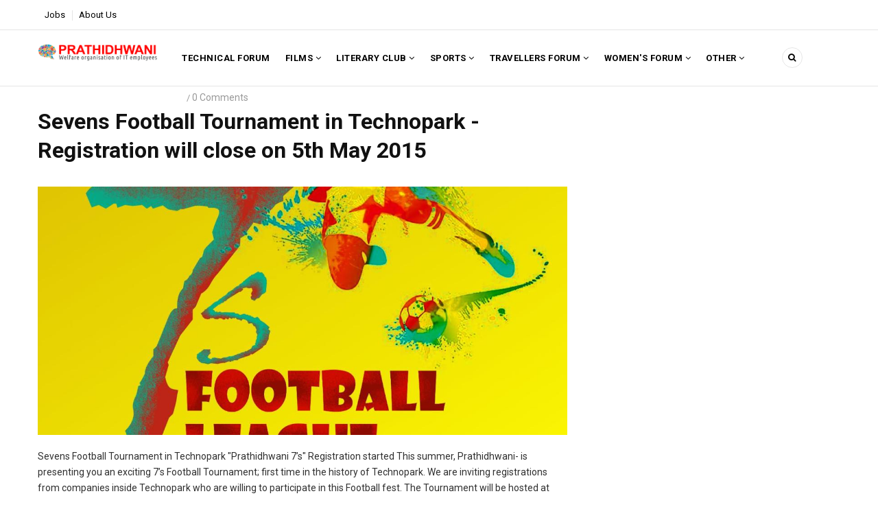

--- FILE ---
content_type: text/html; charset=UTF-8
request_url: https://prathidhwani.org/sevens-football-tournament-technopark-registration-will-close-5th-may-2015
body_size: 9185
content:


<!-- THEME DEBUG -->
<!-- THEME HOOK: 'html' -->
<!-- FILE NAME SUGGESTIONS:
   * html--node--407.html.twig
   * html--node--%.html.twig
   * html--node.html.twig
   x html.html.twig
-->
<!-- BEGIN OUTPUT from 'themes/gavias_remito/templates/page/html.html.twig' -->
<!DOCTYPE html>
<html lang="en" dir="ltr" prefix="content: http://purl.org/rss/1.0/modules/content/  dc: http://purl.org/dc/terms/  foaf: http://xmlns.com/foaf/0.1/  og: http://ogp.me/ns#  rdfs: http://www.w3.org/2000/01/rdf-schema#  schema: http://schema.org/  sioc: http://rdfs.org/sioc/ns#  sioct: http://rdfs.org/sioc/types#  skos: http://www.w3.org/2004/02/skos/core#  xsd: http://www.w3.org/2001/XMLSchema# ">
  <head> 
    <meta charset="utf-8" />
<meta name="Generator" content="Drupal 9 (https://www.drupal.org)" />
<meta name="MobileOptimized" content="width" />
<meta name="HandheldFriendly" content="true" />
<meta name="viewport" content="width=device-width, initial-scale=1.0" />
<link rel="icon" href="/core/misc/favicon.ico" type="image/vnd.microsoft.icon" />
<link rel="canonical" href="https://prathidhwani.org/sevens-football-tournament-technopark-registration-will-close-5th-may-2015" />
<link rel="shortlink" href="https://prathidhwani.org/node/407" />

    
    <title>Sevens Football Tournament in Technopark - Registration will close on 5th May 2015 | prathidhwani.org</title>
    <link rel="stylesheet" media="all" href="/core/modules/system/css/components/ajax-progress.module.css?t56ild" />
<link rel="stylesheet" media="all" href="/core/modules/system/css/components/align.module.css?t56ild" />
<link rel="stylesheet" media="all" href="/core/modules/system/css/components/autocomplete-loading.module.css?t56ild" />
<link rel="stylesheet" media="all" href="/core/modules/system/css/components/fieldgroup.module.css?t56ild" />
<link rel="stylesheet" media="all" href="/core/modules/system/css/components/container-inline.module.css?t56ild" />
<link rel="stylesheet" media="all" href="/core/modules/system/css/components/clearfix.module.css?t56ild" />
<link rel="stylesheet" media="all" href="/core/modules/system/css/components/details.module.css?t56ild" />
<link rel="stylesheet" media="all" href="/core/modules/system/css/components/hidden.module.css?t56ild" />
<link rel="stylesheet" media="all" href="/core/modules/system/css/components/item-list.module.css?t56ild" />
<link rel="stylesheet" media="all" href="/core/modules/system/css/components/js.module.css?t56ild" />
<link rel="stylesheet" media="all" href="/core/modules/system/css/components/nowrap.module.css?t56ild" />
<link rel="stylesheet" media="all" href="/core/modules/system/css/components/position-container.module.css?t56ild" />
<link rel="stylesheet" media="all" href="/core/modules/system/css/components/progress.module.css?t56ild" />
<link rel="stylesheet" media="all" href="/core/modules/system/css/components/reset-appearance.module.css?t56ild" />
<link rel="stylesheet" media="all" href="/core/modules/system/css/components/resize.module.css?t56ild" />
<link rel="stylesheet" media="all" href="/core/modules/system/css/components/sticky-header.module.css?t56ild" />
<link rel="stylesheet" media="all" href="/core/modules/system/css/components/system-status-counter.css?t56ild" />
<link rel="stylesheet" media="all" href="/core/modules/system/css/components/system-status-report-counters.css?t56ild" />
<link rel="stylesheet" media="all" href="/core/modules/system/css/components/system-status-report-general-info.css?t56ild" />
<link rel="stylesheet" media="all" href="/core/modules/system/css/components/tabledrag.module.css?t56ild" />
<link rel="stylesheet" media="all" href="/core/modules/system/css/components/tablesort.module.css?t56ild" />
<link rel="stylesheet" media="all" href="/core/modules/system/css/components/tree-child.module.css?t56ild" />
<link rel="stylesheet" media="all" href="/core/modules/views/css/views.module.css?t56ild" />
<link rel="stylesheet" media="all" href="/modules/paragraphs/css/paragraphs.unpublished.css?t56ild" />
<link rel="stylesheet" media="all" href="/modules/gva_blockbuilder/assets/css/frontend.css?t56ild" />
<link rel="stylesheet" media="all" href="//fonts.googleapis.com/css?family=Roboto:400,500,700" />
<link rel="stylesheet" media="all" href="/themes/gavias_remito/css/font-awesome.css?t56ild" />
<link rel="stylesheet" media="all" href="/themes/gavias_remito/css/icon.css?t56ild" />
<link rel="stylesheet" media="all" href="/themes/gavias_remito/css/animate.css?t56ild" />
<link rel="stylesheet" media="all" href="/themes/gavias_remito/vendor/owl-carousel/assets/owl.carousel.min.css?t56ild" />
<link rel="stylesheet" media="all" href="/themes/gavias_remito/vendor/owl-carousel/assets/owl.theme.default.min.css?t56ild" />
<link rel="stylesheet" media="all" href="/themes/gavias_remito/vendor/magnific/magnific-popup.css?t56ild" />
<link rel="stylesheet" media="all" href="/themes/gavias_remito/vendor/popup-gallery/css/lightgallery.min.css?t56ild" />
<link rel="stylesheet" media="all" href="/themes/gavias_remito/vendor/popup-gallery/css/lg-transitions.min.css?t56ild" />
<link rel="stylesheet" media="all" href="/themes/gavias_remito/css/skins/red/template.css?t56ild" />
<link rel="stylesheet" media="all" href="/themes/gavias_remito/css/skins/red/bootstrap.css?t56ild" />

    <script type="application/json" data-drupal-selector="drupal-settings-json">{"path":{"baseUrl":"\/","scriptPath":null,"pathPrefix":"","currentPath":"node\/407","currentPathIsAdmin":false,"isFront":false,"currentLanguage":"en"},"pluralDelimiter":"\u0003","suppressDeprecationErrors":true,"simpleResponsiveTable":{"maxWidth":800,"modulePath":"modules\/simple_responsive_table"},"gavias_blockbuilder":{"url_edit":"\/admin\/structure\/gavias_blockbuilder\/edit\/-----"},"ajaxTrustedUrl":{"\/search\/node":true},"layzy_load":"off","gavias_load_ajax_view":"\/custom\/gavias_hook\/ajax_view","user":{"uid":0,"permissionsHash":"bfcd91b8cf76494ec995e465cc9c3fd415a5b8b7d07feaa4cddf716c4419b4cf"}}</script>
<script src="/core/assets/vendor/jquery/jquery.min.js?v=3.6.3"></script>
<script src="/core/misc/drupalSettingsLoader.js?v=9.5.4"></script>
<script src="/core/misc/drupal.js?v=9.5.4"></script>
<script src="/core/misc/drupal.init.js?v=9.5.4"></script>
<script src="/themes/gavias_remito/vendor/jquery-migrate.min.js?v=9.5.4"></script>
<script src="/themes/gavias_remito/js/bootstrap.js?v=9.5.4"></script>
<script src="/themes/gavias_remito/js/imagesloader.min.js?v=9.5.4"></script>
<script src="/themes/gavias_remito/vendor/jquery.easing.js?v=9.5.4"></script>
<script src="/themes/gavias_remito/vendor/owl-carousel/owl.carousel.js?v=9.5.4"></script>
<script src="/themes/gavias_remito/vendor/perfect-scrollbar.jquery.min.js?v=9.5.4"></script>
<script src="/themes/gavias_remito/js/sidebar-sticky.js?v=9.5.4"></script>
<script src="/themes/gavias_remito/vendor/waypoint.js?v=9.5.4"></script>
<script src="/themes/gavias_remito/vendor/jquery.appear.js?v=9.5.4"></script>
<script src="/themes/gavias_remito/vendor/count-to.js?v=9.5.4"></script>
<script src="/themes/gavias_remito/vendor/masonry.pkgd.min.js?v=9.5.4"></script>
<script src="/themes/gavias_remito/vendor/isotope.pkgd.min.js?v=9.5.4"></script>
<script src="/themes/gavias_remito/vendor/jpreloader.min.js?v=9.5.4"></script>
<script src="/themes/gavias_remito/vendor/jquery.unveil.js?v=9.5.4"></script>
<script src="/themes/gavias_remito/vendor/magnific/jquery.magnific-popup.min.js?v=9.5.4"></script>
<script src="/themes/gavias_remito/vendor/popup-gallery/js/lightgallery.min.js?v=9.5.4"></script>
<script src="/themes/gavias_remito/vendor/jquery.hoverIntent.min.js?v=9.5.4"></script>
<script src="/themes/gavias_remito/vendor/wow.js?v=9.5.4"></script>
<script src="/themes/gavias_remito/js/main.js?v=9.5.4"></script>

    
    

    <link rel="stylesheet" href="https://prathidhwani.org/themes/gavias_remito/css/custom.css" media="screen" />
    <link rel="stylesheet" href="https://prathidhwani.org/themes/gavias_remito/css/update.css" media="screen" />
    
    

          <style class="customize"> </style>
    
          <style type="text/css">
        .frontpage .field--type-blockbuilder .field__label,.frontpage h2.node__title,.landing-page .field--type-blockbuilder .field__label,.landing-page h2.node__title {display: none;} .srishti_node { margin-top: 100px; display: inline-block;}.field--name-field-fb-comment .field__label {display: none;}h2.field-content.srishtilist {padding: 25px 15px;background: #d6d1d1;}.ajax-form-submit-example input { width:250px;}.ajax-form-submit-example label{ width:100px;}.ajax-form-submit-example .js-form-item { display:flex; margin-bottom: 10px;}#srishti-voting-wrapper-id { text-align:center;}.ajax-form-submit-example {display: inline-block;margin: 15px 0;}.ui-dialog-titlebar-close:before {position: absolute;content: "x";left: 50%;top: 50%;transform: translate(-50%, -50%);}.ui-dialog-titlebar-close { background: transparent;border: 0; font-size: 14px !important;font-weight: 600 !important; }.vote_count {font-size: 18px;color: #46b8da;text-align: center;font-style: italic;float: left;margin: auto;margin-left: 15px;margin-top: 5px;}.vote_div {width:100%;float:left;background: #efefef;}.vote_div .use-ajax { width:100px; }@media (min-width: 481px) {.ui-dialog.ui-corner-all.ui-widget.ui-widget-content.ui-front {width: 500px !important;}}@media (min-width: 320px) and (max-width: 480px) { .ui-dialog.ui-corner-all.ui-widget.ui-widget-content.ui-front {width: 90% !important;}.ajax-form-submit-example input { width:190px;}.ajax-form-submit-example label{ width: 70px;}}}.gav-help-region .messages__wrapper {border: 5px solid #5CB85C !important;font-size: 20px !important;}body .simple-responsive-table td {padding-left: 45% !important;}.srishti-node p {width:80%;}.new-job-show__form {border: 1px solid #d6d6d6;padding: 15px;margin-bottom: 10px;margin-top: 10px;}#views-exposed-form-jobs-page-3 {display: flex;margin-bottom: 15px;}#views-exposed-form-jobs-page-3 .js-form-item {margin-right: 12px;float:left;}#views-exposed-form-jobs-page-3 .js-form-item:last-child {margin-right: 0px;}#views-exposed-form-jobs-page-3 .js-form-item label {font-weight: 600;font-size: 13px;display:block;} #edit-submit-jobs, #views-exposed-form-jobs-page-3 input[type*='submit'] {font-weight: 600;padding: 6px 15px;border-radius: 0;margin-bottom: 15px;margin-top: 17px;background:#8a4747;} #views-exposed-form-jobs-page-3 #edit-submit-jobs:hover, #views-exposed-form-jobs-page-3 input[type*='submit']:hover {color: #1585FE;}.jobs-rows { margin-bottom: 20px; }.jobs-rows .views-row { margin: 10px 0px;}.jobs-rows .ui-state-active, .ui-widget-content .ui-state-active, .ui-widget-header .ui-state-active, a.ui-button:active, .ui-button:active, .ui-button.ui-state-active:hover {border: 1px solid #f19999;background: #8a4747;font-weight: normal;color: #ffffff}.field.field--name-field-taxonomy-title.field--type-string.field--label-hidden.field__item,.field.field--name-field-taxonomy-title.field--type-string.field--label-hidden.field__item.quickedit-field {font-size: 28px;line-height: 1.3;padding: 20px;background: #fafafa;font-weight: bold;}.feed-icon {display: none;}.field.field--name-description.field--type-text-long.field--label-hidden.field__item.quickedit-field { padding: 20px;}.main-page .node--view-mode-teaser.node-index-1 .post-content { margin-top: -10px;}footer h5 { color: #ffffff;}h2#block-footer-2-menu { font-size: 14px !important; color: #ffffff; text-transform: uppercase; }.featured-homediv .post-block .post-categories, .main-page .post-block .post-created { display:none; }.featured-homediv .node--view-mode-teaser-1 .post-content { margin-top: -100px; min-height: 115px; text-align: left;}.field.field--name-field-paragraph-text.field--type-text-long.field--label-hidden.field__item a {color: #0c33c5f2;}.sidebar-inner { padding-top: 150px;}.intl-tel-input.allow-dropdown { width:100%;}.form-required:after {content: '';vertical-align: super;display: inline-block;background-image: url(../../themes//gavias_remito/required.svg);background-repeat: no-repeat;background-size: 6px 6px;width: 6px;height: 6px;margin: 0 0.3em;}
      </style>
      

  </head>
    <body class="layout-no-sidebars not-preloader path-node node--type-article">
    <a href="#main-content" class="visually-hidden focusable">
      Skip to main content
    </a>
    
    

<!-- THEME DEBUG -->
<!-- THEME HOOK: 'off_canvas_page_wrapper' -->
<!-- BEGIN OUTPUT from 'core/modules/system/templates/off-canvas-page-wrapper.html.twig' -->
  <div class="dialog-off-canvas-main-canvas" data-off-canvas-main-canvas>
    

<!-- THEME DEBUG -->
<!-- THEME HOOK: 'page' -->
<!-- FILE NAME SUGGESTIONS:
   * page--node--407.html.twig
   * page--node--%.html.twig
   * page--node--article.html.twig
   * page--node.html.twig
   x page.html.twig
-->
<!-- BEGIN OUTPUT from 'themes/gavias_remito/templates/page/page.html.twig' -->
<div class="body-page">
	       <header id="header" class="header-v3">
  
  <div class="topbar">
  <div class="container">
    <div class="row">
      
      <div class="topbar-left col-sm-6 col-xs-12 hidden-xs">
                  

<!-- THEME DEBUG -->
<!-- THEME HOOK: 'region' -->
<!-- FILE NAME SUGGESTIONS:
   * region--topbar.html.twig
   x region.html.twig
-->
<!-- BEGIN OUTPUT from 'core/modules/system/templates/region.html.twig' -->
  <div>
    

<!-- THEME DEBUG -->
<!-- THEME HOOK: 'block' -->
<!-- FILE NAME SUGGESTIONS:
   * block--topleft.html.twig
   * block--system-menu-block--top-left.html.twig
   x block--system-menu-block.html.twig
   * block--system.html.twig
   * block.html.twig
-->
<!-- BEGIN OUTPUT from 'themes/gavias_remito/templates/block/block--system-menu-block.html.twig' -->
<nav role="navigation" aria-labelledby="block-topleft-menu" id="block-topleft" class="block block-menu navigation menu--top-left">
          
  
  <h2  class="visually-hidden block-title" id="block-topleft-menu"><span>Top Left</span></h2>
  
  <div class="block-content">
                 

<!-- THEME DEBUG -->
<!-- THEME HOOK: 'menu__top_left' -->
<!-- FILE NAME SUGGESTIONS:
   * menu--top-left.html.twig
   x menu.html.twig
-->
<!-- BEGIN OUTPUT from 'themes/gavias_remito/templates/navigation/menu.html.twig' -->

              <ul class="gva_menu">
        
            <li  class="menu-item">
        <a href="https://jobs.prathidhwani.org" gva_layout="menu-list" gva_layout_columns="3" gva_block="gavias_remito_views_block__article_blocks_block_6">Jobs</a>
        
      </li>
    
            <li  class="menu-item">
        <a href="/about-us" gva_layout="menu-list" gva_layout_columns="3" gva_block="gavias_remito_views_block__article_blocks_block_6" data-drupal-link-system-path="node/12583">About Us</a>
        
      </li>
        </ul>
  


<!-- END OUTPUT from 'themes/gavias_remito/templates/navigation/menu.html.twig' -->


        </div>  
</nav>

<!-- END OUTPUT from 'themes/gavias_remito/templates/block/block--system-menu-block.html.twig' -->


  </div>

<!-- END OUTPUT from 'core/modules/system/templates/region.html.twig' -->


              </div>

      <div class="topbar-right col-sm-6 col-xs-12">
        <div class="social-list">
           
           
           
           
           
           
           
           
           
            
            
        </div>  
      </div>
    </div>
  </div>  
</div>

  <div class="header-bottom ">
    <div class="main-menu">
      <div class="container">
        <div class="row">
          <div class="col-lg-2 col-md-2 col-xs-5">
                          

<!-- THEME DEBUG -->
<!-- THEME HOOK: 'region' -->
<!-- FILE NAME SUGGESTIONS:
   * region--branding.html.twig
   x region.html.twig
-->
<!-- BEGIN OUTPUT from 'core/modules/system/templates/region.html.twig' -->
  <div>
    

<!-- THEME DEBUG -->
<!-- THEME HOOK: 'block' -->
<!-- FILE NAME SUGGESTIONS:
   * block--gavias-remito-branding.html.twig
   x block--system-branding-block.html.twig
   * block--system.html.twig
   * block.html.twig
-->
<!-- BEGIN OUTPUT from 'themes/gavias_remito/templates/block/block--system-branding-block.html.twig' -->
<div id="block-gavias-remito-branding" class="clearfix site-branding block block-system block-system-branding-block no-title">
  
    
        <a href="/" title="Home" rel="home" class="site-branding-logo">
        
        <img src="/sites/default/files/LOGO%20%281%29.png" alt="Home" />
        
    </a>
    </div>

<!-- END OUTPUT from 'themes/gavias_remito/templates/block/block--system-branding-block.html.twig' -->


  </div>

<!-- END OUTPUT from 'core/modules/system/templates/region.html.twig' -->


                
          </div>
          <div class="col-lg-10 col-md-10 col-xs-7 area-main-menu">
            <div class="area-inner menu-hover">
              <div class="gva-offcanvas-inner">
                <div class="close-offcanvas hidden-lg hidden-md"><a><i class="fa fa-times"></i></a></div>
                                  

<!-- THEME DEBUG -->
<!-- THEME HOOK: 'region' -->
<!-- FILE NAME SUGGESTIONS:
   * region--main-menu.html.twig
   x region.html.twig
-->
<!-- BEGIN OUTPUT from 'core/modules/system/templates/region.html.twig' -->
  <div>
    

<!-- THEME DEBUG -->
<!-- THEME HOOK: 'block' -->
<!-- FILE NAME SUGGESTIONS:
   * block--gavias-remito-main-menu.html.twig
   * block--system-menu-block--main.html.twig
   x block--system-menu-block.html.twig
   * block--system.html.twig
   * block.html.twig
-->
<!-- BEGIN OUTPUT from 'themes/gavias_remito/templates/block/block--system-menu-block.html.twig' -->
<nav role="navigation" aria-labelledby="block-gavias-remito-main-menu-menu" id="block-gavias-remito-main-menu" class="block block-menu navigation menu--main">
          
  
  <h2  class="visually-hidden block-title" id="block-gavias-remito-main-menu-menu"><span>Main navigation</span></h2>
  
  <div class="block-content">
                 

<!-- THEME DEBUG -->
<!-- THEME HOOK: 'menu__main' -->
<!-- FILE NAME SUGGESTIONS:
   x menu--main.html.twig
   x menu--main.html.twig
   * menu.html.twig
-->
<!-- BEGIN OUTPUT from 'themes/gavias_remito/templates/navigation/menu--main.html.twig' -->

<div class="gva-navigation">

              <ul class="clearfix gva_menu gva_menu_main">
                                      <li  class="menu-item menu-item--collapsed ">
        <a href="/prathidhwani-technical-forum">
                    Technical Forum
            
        </a>
          
              </li>
                                  <li  class="menu-item menu-item--expanded ">
        <a href="/about_film_club">
                    FILMS
                      <span class="icaret nav-plus fa fa-angle-down"></span>
            
        </a>
          
                                <ul class="menu sub-menu">
                                      <li  class="menu-item">
        <a href="/prathidhwani-film-club">
                    About Film Club
            
        </a>
          
              </li>
                                  <li  class="menu-item">
        <a href="/Qisa">
                    Qisa
            
        </a>
          
              </li>
                                  <li  class="menu-item">
        <a href="/Qisa/2019">
                    Qisa 2019
            
        </a>
          
              </li>
                                  <li  class="menu-item">
        <a href="/Qisa/2018">
                    Qisa 2018
            
        </a>
          
              </li>
                                  <li  class="menu-item">
        <a href="/Qisa/2017">
                    Qisa 2017
            
        </a>
          
              </li>
                                  <li  class="menu-item">
        <a href="/Qisa/2016">
                    Qisa 2016
            
        </a>
          
              </li>
                                  <li  class="menu-item">
        <a href="/Qisa/2015">
                    Qisa 2015
            
        </a>
          
              </li>
                                  <li  class="menu-item">
        <a href="/Qisa/2014">
                    Qisa 2014
            
        </a>
          
              </li>
                                  <li  class="menu-item">
        <a href="/Qisa/2013">
                    Qisa 2013
            
        </a>
          
              </li>
                                  <li  class="menu-item">
        <a href="/Qisa/2012">
                    Qisa 2012
            
        </a>
          
              </li>
        </ul>
  
              </li>
                                  <li  class="menu-item menu-item--expanded ">
        <a href="/arts-literary-club">
                    LITERARY CLUB
                      <span class="icaret nav-plus fa fa-angle-down"></span>
            
        </a>
          
                                <ul class="menu sub-menu">
                                      <li  class="menu-item">
        <a href="/arts-literary-club">
                    About Literary Club
            
        </a>
          
              </li>
                                  <li  class="menu-item">
        <a href="/literature/srishti">
                    Srishti
            
        </a>
          
              </li>
                                  <li  class="menu-item">
        <a href="/malayalam-pallikkoodam">
                    Malayalam Pallikkoodam
            
        </a>
          
              </li>
                                  <li  class="menu-item">
        <a href="/kalimuttam">
                    Kalimuttam
            
        </a>
          
              </li>
                                  <li  class="menu-item">
        <a href="/literature/events">
                    Cultural Events
            
        </a>
          
              </li>
                                  <li  class="menu-item">
        <a href="/srishti/2022">
                    SRISHTI&#039;22
            
        </a>
          
              </li>
        </ul>
  
              </li>
                                  <li  class="menu-item menu-item--expanded ">
        <a href="/sports">
                    SPORTS
                      <span class="icaret nav-plus fa fa-angle-down"></span>
            
        </a>
          
                                <ul class="menu sub-menu">
                                      <li  class="menu-item">
        <a href="/sevens/2015">
                    Sevens 2015
            
        </a>
          
              </li>
                                  <li  class="menu-item">
        <a href="/sevens/2016">
                    Sevens 2016
            
        </a>
          
              </li>
                                  <li  class="menu-item">
        <a href="/sevens-2017">
                    Sevens 2017
            
        </a>
          
              </li>
                                  <li  class="menu-item">
        <a href="/sevens/2018">
                    Sevens 2018
            
        </a>
          
              </li>
                                  <li  class="menu-item menu-item--collapsed">
        <a href="/sevens/2019">
                    Sevens 2019
            
        </a>
          
              </li>
        </ul>
  
              </li>
                                  <li  class="menu-item menu-item--expanded ">
        <a href="/about_travallers_forum">
                    TRAVELLERS FORUM
                      <span class="icaret nav-plus fa fa-angle-down"></span>
            
        </a>
          
                                <ul class="menu sub-menu">
                                      <li  class="menu-item">
        <a href="/travelers-forum">
                    Travelers Forum Activities
            
        </a>
          
              </li>
        </ul>
  
              </li>
                                  <li  class="menu-item menu-item--expanded ">
        <a href="/prathidhwani-women-forum">
                    Women&#039;s Forum
                      <span class="icaret nav-plus fa fa-angle-down"></span>
            
        </a>
          
                                <ul class="menu sub-menu">
                                      <li  class="menu-item">
        <a href="/woment-forum/activities">
                    Activities
            
        </a>
          
              </li>
                                  <li  class="menu-item">
        <a href="/womens-day-2016">
                    Women&#039;s Day 2016
            
        </a>
          
              </li>
                                  <li  class="menu-item">
        <a href="/womens-day-2019">
                    Women&#039;s Day 2019
            
        </a>
          
              </li>
                                  <li  class="menu-item">
        <a href="/women%27s-day/2020">
                    Women&#039;s Day 2020
            
        </a>
          
              </li>
        </ul>
  
              </li>
                                  <li  class="menu-item menu-item--expanded ">
        <a href="">
                    Other
                      <span class="icaret nav-plus fa fa-angle-down"></span>
            
        </a>
          
                                <ul class="menu sub-menu">
                                      <li  class="menu-item menu-item--expanded">
        <a href="/social_interventions">
                    SOCIAL INTERVENTIONS
                      <span class="icaret nav-plus fa fa-angle-down"></span>
            
        </a>
          
                                <ul class="menu sub-menu">
                                      <li  class="menu-item">
        <a href="/covid19-it">
                    Covid 19
            
        </a>
          
              </li>
                                  <li  class="menu-item">
        <a href="/kerala-flood">
                    Kerala Flood
            
        </a>
          
              </li>
                                  <li  class="menu-item">
        <a href="/PES">
                    PES
            
        </a>
          
              </li>
        </ul>
  
              </li>
                                  <li  class="menu-item">
        <a href="/my-government-school">
                    My Government School
            
        </a>
          
              </li>
                                  <li  class="menu-item menu-item--expanded">
        <a href="">
                    KSRTC &amp; TRAIN FORUM
                      <span class="icaret nav-plus fa fa-angle-down"></span>
            
        </a>
          
                                <ul class="menu sub-menu">
                                      <li  class="menu-item">
        <a href="/train-stop-campaign">
                    Train stop campaigns
            
        </a>
          
              </li>
                                  <li  class="menu-item">
        <a href="/ksrtc-forum">
                    KSTRC NEWS
            
        </a>
          
              </li>
        </ul>
  
              </li>
        </ul>
  
              </li>
        </ul>
  

</div>

<!-- END OUTPUT from 'themes/gavias_remito/templates/navigation/menu--main.html.twig' -->


        </div>  
</nav>

<!-- END OUTPUT from 'themes/gavias_remito/templates/block/block--system-menu-block.html.twig' -->


  </div>

<!-- END OUTPUT from 'core/modules/system/templates/region.html.twig' -->


                  
                              </div>
              
              <div id="menu-bar" class="menu-bar mobile hidden-lg hidden-md">
                <span class="one"></span>
                <span class="two"></span>
                <span class="three"></span>
              </div>

              
                              <div class="gva-search-region search-region">
                  <span class="icon"><i class="fa fa-search"></i></span>
                  <div class="search-content">
                    <a class="close"><i class="fa fa-times"></i></a> 
                    <div class="content-inner"> 
                      

<!-- THEME DEBUG -->
<!-- THEME HOOK: 'region' -->
<!-- FILE NAME SUGGESTIONS:
   * region--search.html.twig
   x region.html.twig
-->
<!-- BEGIN OUTPUT from 'core/modules/system/templates/region.html.twig' -->
  <div>
    

<!-- THEME DEBUG -->
<!-- THEME HOOK: 'block' -->
<!-- FILE NAME SUGGESTIONS:
   * block--gavias-remito-search.html.twig
   x block--search-form-block.html.twig
   * block--search.html.twig
   * block.html.twig
-->
<!-- BEGIN OUTPUT from 'themes/gavias_remito/templates/block/block--search-form-block.html.twig' -->
<div class="search-block-form block block-search container-inline" data-drupal-selector="search-block-form" id="block-gavias-remito-search" role="search">
  
      <h2>Search</h2>
    
      

<!-- THEME DEBUG -->
<!-- THEME HOOK: 'form' -->
<!-- FILE NAME SUGGESTIONS:
   x form--search-block-form.html.twig
   * form.html.twig
-->
<!-- BEGIN OUTPUT from 'themes/gavias_remito/templates/block/form--search-block-form.html.twig' -->
<form action="/search/node" method="get" id="search-block-form" accept-charset="UTF-8" class="search-form search-block-form">
  

<!-- THEME DEBUG -->
<!-- THEME HOOK: 'form_element' -->
<!-- BEGIN OUTPUT from 'core/modules/system/templates/form-element.html.twig' -->
<div class="js-form-item form-item js-form-type-search form-item-keys js-form-item-keys form-no-label">
      

<!-- THEME DEBUG -->
<!-- THEME HOOK: 'form_element_label' -->
<!-- BEGIN OUTPUT from 'core/modules/system/templates/form-element-label.html.twig' -->
<label for="edit-keys--2" class="visually-hidden">Search</label>
<!-- END OUTPUT from 'core/modules/system/templates/form-element-label.html.twig' -->


        

<!-- THEME DEBUG -->
<!-- THEME HOOK: 'input__search' -->
<!-- FILE NAME SUGGESTIONS:
   * input--search.html.twig
   x input.html.twig
-->
<!-- BEGIN OUTPUT from 'core/modules/system/templates/input.html.twig' -->
<input title="Enter the terms you wish to search for." data-drupal-selector="edit-keys" type="search" id="edit-keys--2" name="keys" value="" size="15" maxlength="128" class="form-search" />

<!-- END OUTPUT from 'core/modules/system/templates/input.html.twig' -->


        </div>

<!-- END OUTPUT from 'core/modules/system/templates/form-element.html.twig' -->



<!-- THEME DEBUG -->
<!-- THEME HOOK: 'container' -->
<!-- BEGIN OUTPUT from 'core/modules/system/templates/container.html.twig' -->
<div data-drupal-selector="edit-actions" class="form-actions js-form-wrapper form-wrapper" id="edit-actions">

<!-- THEME DEBUG -->
<!-- THEME HOOK: 'input__submit' -->
<!-- FILE NAME SUGGESTIONS:
   * input--submit.html.twig
   x input.html.twig
-->
<!-- BEGIN OUTPUT from 'core/modules/system/templates/input.html.twig' -->
<input class="search-form__submit button js-form-submit form-submit" data-drupal-selector="edit-submit" type="submit" id="edit-submit--3" value="Search" />

<!-- END OUTPUT from 'core/modules/system/templates/input.html.twig' -->

</div>

<!-- END OUTPUT from 'core/modules/system/templates/container.html.twig' -->


</form>

<!-- END OUTPUT from 'themes/gavias_remito/templates/block/form--search-block-form.html.twig' -->


  </div>

<!-- END OUTPUT from 'themes/gavias_remito/templates/block/block--search-form-block.html.twig' -->


  </div>

<!-- END OUTPUT from 'core/modules/system/templates/region.html.twig' -->


                    </div>
                  </div>  
                </div>
                           
            </div>   
          </div>
        </div>
      </div>
    </div>
  </div>
   
   
  
</header>
	
    

  <div class="help show">
    <div class="container">
      <div class="content-inner">
        

<!-- THEME DEBUG -->
<!-- THEME HOOK: 'region' -->
<!-- FILE NAME SUGGESTIONS:
   * region--help.html.twig
   x region.html.twig
-->
<!-- BEGIN OUTPUT from 'core/modules/system/templates/region.html.twig' -->
  <div>
    

<!-- THEME DEBUG -->
<!-- THEME HOOK: 'block' -->
<!-- FILE NAME SUGGESTIONS:
   * block--gavias-remito-messages.html.twig
   x block--system-messages-block.html.twig
   * block--system.html.twig
   * block.html.twig
-->
<!-- BEGIN OUTPUT from 'core/modules/system/templates/block--system-messages-block.html.twig' -->
<div data-drupal-messages-fallback class="hidden"></div>

<!-- END OUTPUT from 'core/modules/system/templates/block--system-messages-block.html.twig' -->


  </div>

<!-- END OUTPUT from 'core/modules/system/templates/region.html.twig' -->


      </div>
    </div>
  </div>

<div class="clearfix"></div>


<div class="clearfix"></div>

	<div role="main" class="main main-page">	
		<div id="content" class="content content-full">
			<div class="container">	
				
<div class="content-main-inner">
	<div class="row">
		
					
						 				 		
							
       

		<div id="page-main-content" class="main-content col-xs-12 col-md-8 sb-r ">
						<div class="main-content-inner">
				
				
									<div class="content-main">
						

<!-- THEME DEBUG -->
<!-- THEME HOOK: 'region' -->
<!-- FILE NAME SUGGESTIONS:
   * region--content.html.twig
   x region.html.twig
-->
<!-- BEGIN OUTPUT from 'core/modules/system/templates/region.html.twig' -->
  <div>
    

<!-- THEME DEBUG -->
<!-- THEME HOOK: 'block' -->
<!-- FILE NAME SUGGESTIONS:
   * block--gavias-remito-content.html.twig
   * block--system-main-block.html.twig
   * block--system.html.twig
   x block.html.twig
-->
<!-- BEGIN OUTPUT from 'themes/gavias_remito/templates/block/block.html.twig' -->
<div id="block-gavias-remito-content" class="block block-system block-system-main-block no-title">
  
    
      <div class="content block-content">
      

<!-- THEME DEBUG -->
<!-- THEME HOOK: 'node' -->
<!-- FILE NAME SUGGESTIONS:
   * node--407--full.html.twig
   * node--407.html.twig
   * node--article--full.html.twig
   x node--article.html.twig
   * node--full.html.twig
   * node.html.twig
-->
<!-- BEGIN OUTPUT from 'themes/gavias_remito/templates/node/node--article.html.twig' -->

<article data-history-node-id="407" role="article" about="/sevens-football-tournament-technopark-registration-will-close-5th-may-2015" typeof="schema:Article" class="node node-detail node--type-article node--promoted node--view-mode-full clearfix">
  <div class="post-block article-detail">
    
    <div class="post-top">
      <div class="post-meta category-background">

<!-- THEME DEBUG -->
<!-- THEME HOOK: 'field' -->
<!-- FILE NAME SUGGESTIONS:
   * field--field-post-category--full.html.twig
   * field--node--field-post-category--article.html.twig
   * field--node--field-post-category.html.twig
   * field--node--article.html.twig
   x field--field-post-category.html.twig
   * field--entity-reference.html.twig
   * field.html.twig
-->
<!-- BEGIN OUTPUT from 'themes/gavias_remito/templates/fields/field--field-post-category.html.twig' -->
  <span class="post-categories " ><a href="/sevens" hreflang="en">SEVENS</a></span>
  <span class="post-categories " ><a href="/sevens/2015" hreflang="en">Sevens 2015</a></span>
  <span class="post-categories " ><a href="/2015" hreflang="en">2015</a></span>

<!-- END OUTPUT from 'themes/gavias_remito/templates/fields/field--field-post-category.html.twig' -->

<span class="post-created"> 29 April 2015</span> / <span class="post-comment">0 Comments</span> </div>
      <h1 class="post-title">

<!-- THEME DEBUG -->
<!-- THEME HOOK: 'field' -->
<!-- FILE NAME SUGGESTIONS:
   * field--title--full.html.twig
   * field--node--title--article.html.twig
   x field--node--title.html.twig
   * field--node--article.html.twig
   * field--title.html.twig
   * field--string.html.twig
   * field.html.twig
-->
<!-- BEGIN OUTPUT from 'core/modules/node/templates/field--node--title.html.twig' -->

<span property="schema:name">Sevens Football Tournament in Technopark - Registration will close on 5th May 2015</span>

<!-- END OUTPUT from 'core/modules/node/templates/field--node--title.html.twig' -->

</h1>
    </div>  

    <div class="post-thumbnail">
      

<!-- THEME DEBUG -->
<!-- THEME HOOK: 'field' -->
<!-- FILE NAME SUGGESTIONS:
   * field--field-image--full.html.twig
   * field--node--field-image--article.html.twig
   * field--node--field-image.html.twig
   * field--node--article.html.twig
   * field--field-image.html.twig
   * field--image.html.twig
   x field.html.twig
-->
<!-- BEGIN OUTPUT from 'themes/gavias_remito/templates/fields/field.html.twig' -->

            <div class="field field--name-field-image field--type-image field--label-hidden field__item">

<!-- THEME DEBUG -->
<!-- THEME HOOK: 'image_formatter' -->
<!-- BEGIN OUTPUT from 'core/modules/image/templates/image-formatter.html.twig' -->
  

<!-- THEME DEBUG -->
<!-- THEME HOOK: 'image_style' -->
<!-- BEGIN OUTPUT from 'core/modules/image/templates/image-style.html.twig' -->


<!-- THEME DEBUG -->
<!-- THEME HOOK: 'image' -->
<!-- BEGIN OUTPUT from 'core/modules/system/templates/image.html.twig' -->
<img property="schema:image" loading="lazy" src="/sites/default/files/styles/large/public/2020-09/football1.jpg?itok=jreRtD9d" alt="football" />

<!-- END OUTPUT from 'core/modules/system/templates/image.html.twig' -->



<!-- END OUTPUT from 'core/modules/image/templates/image-style.html.twig' -->



<!-- END OUTPUT from 'core/modules/image/templates/image-formatter.html.twig' -->

</div>
      
<!-- END OUTPUT from 'themes/gavias_remito/templates/fields/field.html.twig' -->


    </div>
    <div class="post-content">

    <div class="node__content clearfix">
      

<!-- THEME DEBUG -->
<!-- THEME HOOK: 'field' -->
<!-- FILE NAME SUGGESTIONS:
   * field--field-post-paragraph--full.html.twig
   * field--node--field-post-paragraph--article.html.twig
   * field--node--field-post-paragraph.html.twig
   * field--node--article.html.twig
   * field--field-post-paragraph.html.twig
   * field--entity-reference-revisions.html.twig
   x field.html.twig
-->
<!-- BEGIN OUTPUT from 'themes/gavias_remito/templates/fields/field.html.twig' -->

      <div class="field field--name-field-post-paragraph field--type-entity-reference-revisions field--label-hidden field__items">
              <div class="field__item">

<!-- THEME DEBUG -->
<!-- THEME HOOK: 'paragraph' -->
<!-- FILE NAME SUGGESTIONS:
   * paragraph--text--default.html.twig
   * paragraph--text.html.twig
   * paragraph--default.html.twig
   x paragraph.html.twig
-->
<!-- BEGIN OUTPUT from 'modules/paragraphs/templates/paragraph.html.twig' -->
  <div class="paragraph paragraph--type--text paragraph--view-mode--default">
          

<!-- THEME DEBUG -->
<!-- THEME HOOK: 'field' -->
<!-- FILE NAME SUGGESTIONS:
   * field--field-paragraph-text--default.html.twig
   * field--paragraph--field-paragraph-text--text.html.twig
   * field--paragraph--field-paragraph-text.html.twig
   * field--paragraph--text.html.twig
   * field--field-paragraph-text.html.twig
   * field--text-long.html.twig
   x field.html.twig
-->
<!-- BEGIN OUTPUT from 'themes/gavias_remito/templates/fields/field.html.twig' -->

            <div class="field field--name-field-paragraph-text field--type-text-long field--label-hidden field__item"><p>Sevens Football Tournament in Technopark "Prathidhwani 7’s" Registration started This summer, Prathidhwani- is presenting you an exciting 7’s Football Tournament; first time in the history of Technopark. We are inviting registrations from companies inside Technopark who are willing to participate in this Football fest. The Tournament will be hosted at Technopark ground during May –June 2015. The Registration is open and will be closed on 5th May 2015. A company can register a squad of 7 – 15 members and team shall maintain their squad throughout the tournament until they are knocked out. Companies with below 1000 employees can register 1 team and those with more than 1000 employees can register maximum 2 teams. Fixtures shall be decided after analysing the registration count on 2015 May first week. Registration fee is Rs.1000 and the form can be downloaded from http://www.prathidhwani.org/. You may please send the filled registration forms to prathidhwani7s@gmail.com and please hand over the registration fee to below contact points <a href="http://www.prathidhwani.org/wp-content/uploads/2015/04/PrathiSevens.xlsx">Click here</a> to download the Application Form Rajith - 9947787841 ; Sivasankar - 9995908630 <a href="http://www.prathidhwani.org/wp-content/uploads/2015/04/football1.jpg"><img alt="Image removed." height="16" src="/core/misc/icons/e32700/error.svg" width="16" title="This image has been removed. For security reasons, only images from the local domain are allowed." class="filter-image-invalid" /></a></p></div>
      
<!-- END OUTPUT from 'themes/gavias_remito/templates/fields/field.html.twig' -->


      </div>

<!-- END OUTPUT from 'modules/paragraphs/templates/paragraph.html.twig' -->

</div>
          </div>
  
<!-- END OUTPUT from 'themes/gavias_remito/templates/fields/field.html.twig' -->


    </div>
      
    <div class="post-tags clearfix">
      
    </div>  

    <div class="related-posts margin-top-30">
      
    </div>

      

    </div>

  </div>

</article>

<!-- End Display article for detail page -->

<!-- END OUTPUT from 'themes/gavias_remito/templates/node/node--article.html.twig' -->


    </div>
  </div>

<!-- END OUTPUT from 'themes/gavias_remito/templates/block/block.html.twig' -->


  </div>

<!-- END OUTPUT from 'core/modules/system/templates/region.html.twig' -->


					</div>
				
							</div>

		</div>

		<!-- Sidebar Left -->
				<!-- End Sidebar Left -->

		<!-- Sidebar Right -->
					
							 

			<div class="col-lg-4 col-md-4 col-sm-12 col-xs-12 sidebar sidebar-right theiaStickySidebar">
				<div class="sidebar-inner">
					

<!-- THEME DEBUG -->
<!-- THEME HOOK: 'region' -->
<!-- FILE NAME SUGGESTIONS:
   * region--sidebar-right.html.twig
   x region.html.twig
-->
<!-- BEGIN OUTPUT from 'core/modules/system/templates/region.html.twig' -->

<!-- END OUTPUT from 'core/modules/system/templates/region.html.twig' -->


				</div>
			</div>
				<!-- End Sidebar Right -->
		
	</div>
</div>


			</div>
		</div>			
	</div>

	
  <div class="area after_content">
    <div class="container-fw">
        <div class="content-inner">
         

<!-- THEME DEBUG -->
<!-- THEME HOOK: 'region' -->
<!-- FILE NAME SUGGESTIONS:
   * region--after-content.html.twig
   x region.html.twig
-->
<!-- BEGIN OUTPUT from 'core/modules/system/templates/region.html.twig' -->

<!-- END OUTPUT from 'core/modules/system/templates/region.html.twig' -->


        </div>
      </div>
  </div>

	 
	  
<footer id="footer" class="footer">
  <div class="footer-inner">
    
         
     <div class="footer-center">
        <div class="container">      
           <div class="row">
                              <div class="footer-first col-lg-3 col-md-3 col-sm-12 col-xs-12 column">
                  

<!-- THEME DEBUG -->
<!-- THEME HOOK: 'region' -->
<!-- FILE NAME SUGGESTIONS:
   * region--footer-first.html.twig
   x region.html.twig
-->
<!-- BEGIN OUTPUT from 'core/modules/system/templates/region.html.twig' -->
  <div>
    

<!-- THEME DEBUG -->
<!-- THEME HOOK: 'block' -->
<!-- FILE NAME SUGGESTIONS:
   * block--footer.html.twig
   * block--block-content--c539d47f-bb47-4214-948b-0af421348617.html.twig
   * block--block-content.html.twig
   * block--block-content.html.twig
   x block.html.twig
-->
<!-- BEGIN OUTPUT from 'themes/gavias_remito/templates/block/block.html.twig' -->
<div id="block-footer" class="block block-block-content block-block-contentc539d47f-bb47-4214-948b-0af421348617 no-title">
  
    
      <div class="content block-content">
      

<!-- THEME DEBUG -->
<!-- THEME HOOK: 'field' -->
<!-- FILE NAME SUGGESTIONS:
   * field--body--full.html.twig
   * field--block-content--body--basic.html.twig
   * field--block-content--body.html.twig
   * field--block-content--basic.html.twig
   * field--body.html.twig
   * field--text-with-summary.html.twig
   x field.html.twig
-->
<!-- BEGIN OUTPUT from 'themes/gavias_remito/templates/fields/field.html.twig' -->

            <div class="field field--name-body field--type-text-with-summary field--label-hidden field__item"><div class="container">
<div class="col-sm-12 col-md-12 text-justify">
<h5>ABOUT</h5>

<hr /><img alt="short logo" data-entity-type="file" data-entity-uuid="89f0dfd7-91af-4f4f-b2fa-5fe629f26118" src="/sites/default/files/inline-images/pd-logo.png" class="align-left" width="204" height="28" loading="lazy" /><p> </p>

<p style="color:#fff;">Prathidhwani, Welfare Organization of IT Employees, Kerala, formed in April 2012 with a three-dimensional vision to contribute to the cultural, technical and social aspects of our IT community. We have been conducting many programs in Technopark aiming positive changes to this community.</p>
</div>
</div>
</div>
      
<!-- END OUTPUT from 'themes/gavias_remito/templates/fields/field.html.twig' -->


    </div>
  </div>

<!-- END OUTPUT from 'themes/gavias_remito/templates/block/block.html.twig' -->


  </div>

<!-- END OUTPUT from 'core/modules/system/templates/region.html.twig' -->


                </div> 
              
                             <div class="footer-second col-lg-3 col-md-3 col-sm-12 col-xs-12 column">
                  

<!-- THEME DEBUG -->
<!-- THEME HOOK: 'region' -->
<!-- FILE NAME SUGGESTIONS:
   * region--footer-second.html.twig
   x region.html.twig
-->
<!-- BEGIN OUTPUT from 'core/modules/system/templates/region.html.twig' -->
  <div>
    

<!-- THEME DEBUG -->
<!-- THEME HOOK: 'block' -->
<!-- FILE NAME SUGGESTIONS:
   * block--footercontact.html.twig
   * block--block-content--3a5d9352-9a18-4363-91f2-b7b8bdc9a02a.html.twig
   * block--block-content.html.twig
   * block--block-content.html.twig
   x block.html.twig
-->
<!-- BEGIN OUTPUT from 'themes/gavias_remito/templates/block/block.html.twig' -->
<div id="block-footercontact" class="block block-block-content block-block-content3a5d9352-9a18-4363-91f2-b7b8bdc9a02a no-title">
  
    
      <div class="content block-content">
      

<!-- THEME DEBUG -->
<!-- THEME HOOK: 'field' -->
<!-- FILE NAME SUGGESTIONS:
   * field--body--full.html.twig
   * field--block-content--body--basic.html.twig
   * field--block-content--body.html.twig
   * field--block-content--basic.html.twig
   * field--body.html.twig
   * field--text-with-summary.html.twig
   x field.html.twig
-->
<!-- BEGIN OUTPUT from 'themes/gavias_remito/templates/fields/field.html.twig' -->

            <div class="field field--name-body field--type-text-with-summary field--label-hidden field__item"><div class="col-sm-12 col-md-6 text-center">
<h5>CONTACT US</h5>

<p><i aria-hidden="true" class="fa fa-envelope">envelope</i> : technopark.prathidhwani@gmail.com</p>

<p><i aria-hidden="true" class="fa fa-phone">phone</i> : 09895374679</p>
</div>
</div>
      
<!-- END OUTPUT from 'themes/gavias_remito/templates/fields/field.html.twig' -->


    </div>
  </div>

<!-- END OUTPUT from 'themes/gavias_remito/templates/block/block.html.twig' -->



<!-- THEME DEBUG -->
<!-- THEME HOOK: 'block' -->
<!-- FILE NAME SUGGESTIONS:
   * block--views-block--portfolio-block-2.html.twig
   * block--views-block--portfolio-block-2.html.twig
   * block--views-block.html.twig
   * block--views.html.twig
   x block.html.twig
-->
<!-- BEGIN OUTPUT from 'themes/gavias_remito/templates/block/block.html.twig' -->
<div class="views-element-container block block-views block-views-blockportfolio-block-2 no-title" id="block-views-block-portfolio-block-2">
  
    
      <div class="content block-content">
      

<!-- THEME DEBUG -->
<!-- THEME HOOK: 'container' -->
<!-- BEGIN OUTPUT from 'core/modules/system/templates/container.html.twig' -->
<div>

<!-- THEME DEBUG -->
<!-- THEME HOOK: 'views_view' -->
<!-- BEGIN OUTPUT from 'core/modules/views/templates/views-view.html.twig' -->
<div class="js-view-dom-id-e49b7916b0c1bd0c8d3e282405b2dac4c91706c77c6d6948775465aab237b3f6">
  
  
  

  
  
  

    

<!-- THEME DEBUG -->
<!-- THEME HOOK: 'views_infinite_scroll_pager' -->
<!-- BEGIN OUTPUT from 'modules/views_infinite_scroll/templates/views-infinite-scroll-pager.html.twig' -->


<!-- END OUTPUT from 'modules/views_infinite_scroll/templates/views-infinite-scroll-pager.html.twig' -->



  
  

  
  
</div>

<!-- END OUTPUT from 'core/modules/views/templates/views-view.html.twig' -->

</div>

<!-- END OUTPUT from 'core/modules/system/templates/container.html.twig' -->


    </div>
  </div>

<!-- END OUTPUT from 'themes/gavias_remito/templates/block/block.html.twig' -->


  </div>

<!-- END OUTPUT from 'core/modules/system/templates/region.html.twig' -->


                </div> 
              
                              <div class="footer-third col-lg-3 col-md-3 col-sm-12 col-xs-12 column">
                  

<!-- THEME DEBUG -->
<!-- THEME HOOK: 'region' -->
<!-- FILE NAME SUGGESTIONS:
   * region--footer-third.html.twig
   x region.html.twig
-->
<!-- BEGIN OUTPUT from 'core/modules/system/templates/region.html.twig' -->
  <div>
    

<!-- THEME DEBUG -->
<!-- THEME HOOK: 'block' -->
<!-- FILE NAME SUGGESTIONS:
   * block--footer-2.html.twig
   * block--system-menu-block--footer.html.twig
   x block--system-menu-block.html.twig
   * block--system.html.twig
   * block.html.twig
-->
<!-- BEGIN OUTPUT from 'themes/gavias_remito/templates/block/block--system-menu-block.html.twig' -->
<nav role="navigation" aria-labelledby="block-footer-2-menu" id="block-footer-2" class="block block-menu navigation menu--footer">
    
  
  <h2  id="block-footer-2-menu"><span>Footer</span></h2>
  
  <div class="block-content">
                 

<!-- THEME DEBUG -->
<!-- THEME HOOK: 'menu__footer' -->
<!-- FILE NAME SUGGESTIONS:
   * menu--footer.html.twig
   x menu.html.twig
-->
<!-- BEGIN OUTPUT from 'themes/gavias_remito/templates/navigation/menu.html.twig' -->

              <ul class="gva_menu">
        
            <li  class="menu-item">
        <a href="/about-us" gva_layout="menu-list" gva_layout_columns="3" gva_block="gavias_remito_views_block__article_blocks_block_6" data-drupal-link-system-path="node/12583">ABOUT US</a>
        
      </li>
    
            <li  class="menu-item">
        <a href="https://jobs.prathidhwani.org/" gva_layout="menu-list" gva_layout_columns="3" gva_block="gavias_remito_views_block__article_blocks_block_6">JOBS</a>
        
      </li>
    
            <li  class="menu-item">
        <a href="/Qisa" gva_layout="menu-list" gva_layout_columns="3" gva_block="gavias_remito_views_block__article_blocks_block_6" data-drupal-link-system-path="taxonomy/term/6">PQFF</a>
        
      </li>
    
            <li  class="menu-item">
        <a href="/literature/srishti" gva_layout="menu-list" gva_layout_columns="3" gva_block="gavias_remito_views_block__article_blocks_block_6" data-drupal-link-system-path="taxonomy/term/38">SRISHTI</a>
        
      </li>
    
            <li  class="menu-item">
        <a href="/contact" gva_layout="menu-list" gva_layout_columns="3" gva_block="gavias_remito_views_block__article_blocks_block_6" data-drupal-link-system-path="contact">CONTACT US</a>
        
      </li>
    
            <li  class="menu-item">
        <a href="/prathidhwani/technical_sessions" gva_layout="menu-list" gva_layout_columns="3" gva_block="gavias_remito_views_block__article_blocks_block_6" data-drupal-link-system-path="taxonomy/term/40">SESSIONS</a>
        
      </li>
    
            <li  class="menu-item">
        <a href="/sevens" gva_layout="menu-list" gva_layout_columns="3" gva_block="gavias_remito_views_block__article_blocks_block_6" data-drupal-link-system-path="taxonomy/term/21">SEVENS</a>
        
      </li>
        </ul>
  


<!-- END OUTPUT from 'themes/gavias_remito/templates/navigation/menu.html.twig' -->


        </div>  
</nav>

<!-- END OUTPUT from 'themes/gavias_remito/templates/block/block--system-menu-block.html.twig' -->


  </div>

<!-- END OUTPUT from 'core/modules/system/templates/region.html.twig' -->


                </div> 
              
                               <div class="footer-four col-lg-3 col-md-3 col-sm-12 col-xs-12 column">
                  

<!-- THEME DEBUG -->
<!-- THEME HOOK: 'region' -->
<!-- FILE NAME SUGGESTIONS:
   * region--footer-four.html.twig
   x region.html.twig
-->
<!-- BEGIN OUTPUT from 'core/modules/system/templates/region.html.twig' -->
  <div>
    

<!-- THEME DEBUG -->
<!-- THEME HOOK: 'block' -->
<!-- FILE NAME SUGGESTIONS:
   * block--socialmediablock.html.twig
   * block--block-content--c0bca237-d5f0-4e36-9dcb-1b55b488556e.html.twig
   * block--block-content.html.twig
   * block--block-content.html.twig
   x block.html.twig
-->
<!-- BEGIN OUTPUT from 'themes/gavias_remito/templates/block/block.html.twig' -->
<div id="block-socialmediablock" class="block block-block-content block-block-contentc0bca237-d5f0-4e36-9dcb-1b55b488556e no-title">
  
    
      <div class="content block-content">
      

<!-- THEME DEBUG -->
<!-- THEME HOOK: 'field' -->
<!-- FILE NAME SUGGESTIONS:
   * field--body--full.html.twig
   * field--block-content--body--basic.html.twig
   * field--block-content--body.html.twig
   * field--block-content--basic.html.twig
   * field--body.html.twig
   * field--text-with-summary.html.twig
   x field.html.twig
-->
<!-- BEGIN OUTPUT from 'themes/gavias_remito/templates/fields/field.html.twig' -->

            <div class="field field--name-body field--type-text-with-summary field--label-hidden field__item"><div class="col-sm-12 col-md-6 text-center">
<h5>FOLLOW US</h5>

<hr /><a href="https://www.facebook.com/TechnoparkPrathidhwani"><i aria-hidden="true" class="fab fa-facebook">facebook</i></a>

<hr /><a href="https://twitter.com/prathidhwani_tf"><i aria-hidden="true" class="fab fa-twitter">twitter</i></a>

<hr /><a href="https://www.instagram.com/prathidhwani_technopark/"><i aria-hidden="true" class="fab fa-instagram-square">instagram</i></a></div>
</div>
      
<!-- END OUTPUT from 'themes/gavias_remito/templates/fields/field.html.twig' -->


    </div>
  </div>

<!-- END OUTPUT from 'themes/gavias_remito/templates/block/block.html.twig' -->


  </div>

<!-- END OUTPUT from 'core/modules/system/templates/region.html.twig' -->


                </div> 
                         </div>   
        </div>
    </div>  

    
  </div>   

   
</footer>


	
</div>


<!-- END OUTPUT from 'themes/gavias_remito/templates/page/page.html.twig' -->


  </div>

<!-- END OUTPUT from 'core/modules/system/templates/off-canvas-page-wrapper.html.twig' -->


    
    <script src="/modules/simple_responsive_table/js/simple-responsive-table.js?v=1.x"></script>
<script src="/core/misc/debounce.js?v=9.5.4"></script>
<script src="/themes/gavias_remito/js/override/infinite-scroll.js?v=9.5.4"></script>
<script src="/modules/gva_blockbuilder/vendor/skrollr.min.js?v=1.x"></script>
<script src="/modules/gva_blockbuilder/vendor/main.js?v=1.x"></script>

      </body>
</html>

<!-- END OUTPUT from 'themes/gavias_remito/templates/page/html.html.twig' -->

